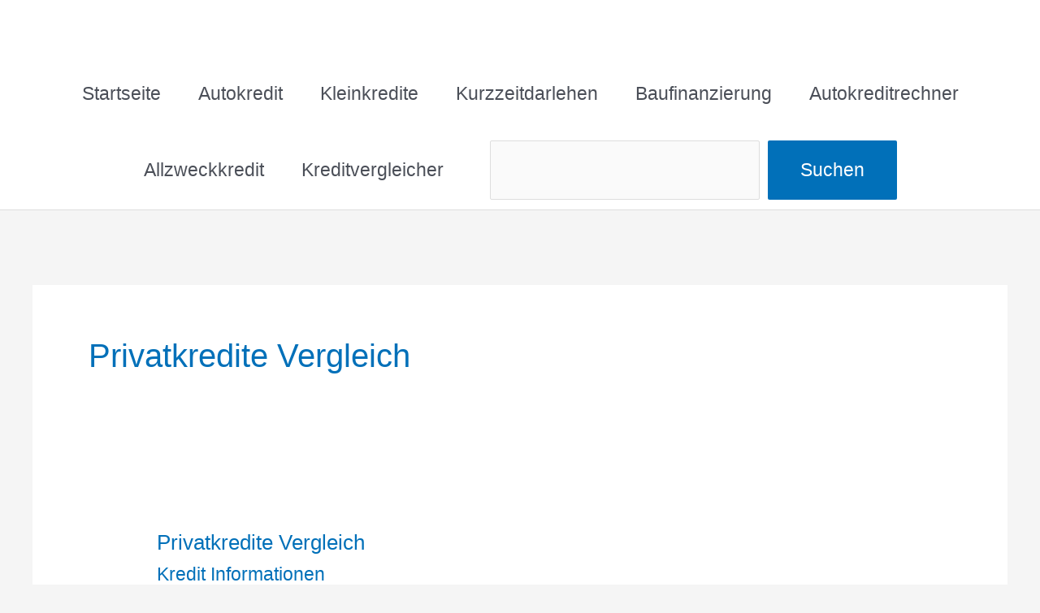

--- FILE ---
content_type: application/javascript; charset=utf-8
request_url: https://fundingchoicesmessages.google.com/f/AGSKWxWPMMjzw4kRYQ2tm4CbZ3PgRKZ60_EW7qCKOX1yPls3UBpjsixDdtc1j2BjC3sQfK7n5q_s7Z51vk-HP1ak9a3uRhEu14VgNrcW1KMJCyQx2P9_WSPCunPWtyLtPYdoh89YKlvripMxFNiUUWt_ZAYaatnqt4AYllSY0TRbZiNCNAIOFVKZEe_5mO3_/_?ads_params=.300x250.-adskin./adchain./ads18.
body_size: -1294
content:
window['8d09f3a9-d20b-4ba1-b00f-b61d0165120b'] = true;